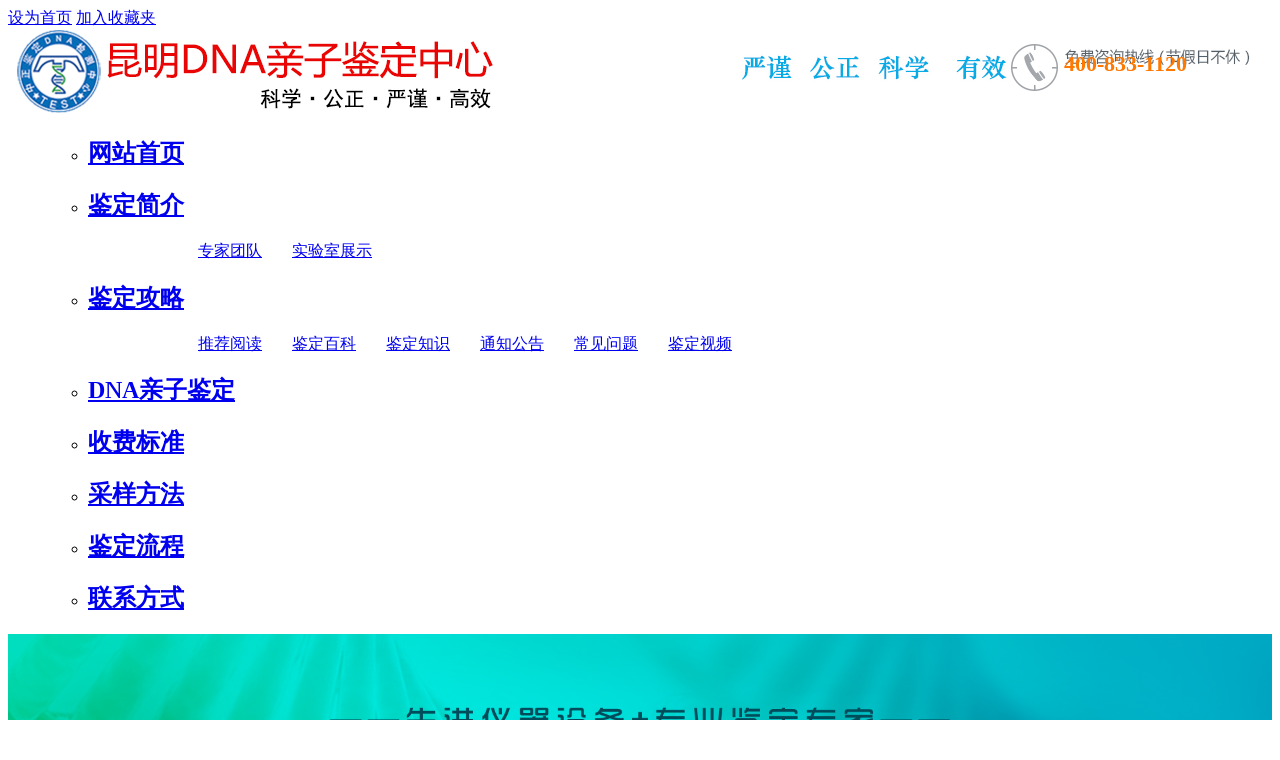

--- FILE ---
content_type: text/html; charset=utf-8
request_url: http://kunming.dna123.cn/zdnews/60814.html
body_size: 8648
content:
<!DOCTYPE html>
<html>
  
  <head>
    <title>昆明私密亲子鉴定哪里可以办理，昆明个人亲子鉴定流程是怎样的呢-昆明中正DNA亲子鉴定中心</title>
    <meta name="keywords" content="昆明私密亲子鉴定哪里可以办理,昆明个人亲子鉴定流程是怎样的呢" />
    <meta name="description" content="(文章导读)昆明私密亲子鉴定哪里可以办理相对好？隐私亲子鉴定办理时，须要去有DNA鉴定资格证书的亲子鉴定咨询机构，而不是选择去医院办理，由于医院作为重要处所，挽救患者的才是它的重点职能，而亲子鉴定中心建立有专业的检验实验室而且要通过资质认证，是不相同的两个部门审查准许。其中有关昆明个人亲子鉴定流程是怎样的呢？它很是简单易懂，操纵起来并不难，关键流程有：咨询，..." />
    <meta name="author" content="昆明中正DNA亲子鉴定中心" />
    <meta name="copyright" content="昆明中正DNA亲子鉴定中心" />
    <link rel="canonical" href="http://kunming.dna123.cn/zdnews/60814.html" />
    <script>var webroot="/",infoid=60814,skuid = 0;</script>
    <link rel="stylesheet" href="http://kunming.dna123.cn/theme/default/css/reset.css">
    <link rel="stylesheet" href="http://kunming.dna123.cn/theme/default/css/style.css">
    <link rel="stylesheet" href="http://kunming.dna123.cn/theme/default/css/swiper-bundle.min.css">
    <script src="http://kunming.dna123.cn/public/lib/js/jquery.min.js"></script>
    <script src="http://kunming.dna123.cn/public/lib/layer/layer.js"></script>
    <script src="http://kunming.dna123.cn/theme/default/js/tool.js"></script>
    <script src="http://kunming.dna123.cn/theme/default/js/swiper-bundle.min.js"></script>
  </head>
  
  <body>
    <header>
      <div class="top">
        <div class="btns">
          <a href="#">设为首页</a>
          <a href="#">加入收藏夹</a></div>
      </div>
      <div class="titleInfo">
        <img src="/public/uploads/yunnan/kunminglogo.png">
<div class="fr sifa_zjzx" style="float: right;margin:8px 0 0 0; width: 530px; padding-left: 170px;height:65px; display:block;background:url(/public/uploads/img_topbanner.png) no-repeat;background-position: 170px 0px;">
  <a title="专家在线 - 匿名咨询" rel="nofollow" target="_blank" onclick="window.open('https://affim.baidu.com/unique_31052240/chat?siteId=19125735&amp;userId=31052240&amp;siteToken=abaa9e6c9aa8a41e35081d34c1b6a346&amp;cp=kunming.dna123.cn&amp;cr=www.dna123.cn&amp;cw=dna123.cn')" style=" width:520px;height:65px;">
    <span class="fl" style="float: left;margin-left:322px;font-size:1.4em;font-weight:800;line-height:2.4em;color:#ff7800;">400-833-1120</span></a>
  <span class="fr" style="float: right;width:110px; height:65px;display:block;">
<!--
    <div class="weixin" onmouseover="this.className = 'weixin on';" onmouseout="this.className = 'weixin';">
      <a href="javascript:;" style="width:110px; height:65px;display:block;"></a>
      <div class="weixin_ewm">
        <img src="/public/uploads/yunnan/footlogo.png"></div>
    </div>
-->
  </span>
</div>
<style> 
.weixin {margin: 0px; padding: 0px; position: relative;}
.weixin .weixin_nr,.weixin .weixin_ewm {padding:5px;text-align:center;position:absolute;display:none;z-index:99999;}
.weixin .weixin_nr {width:150px;height:198px;left:-45px;top:-210px;}
.weixin .weixin_nr img {margin-bottom:2px;width:150px;height:198px;}
.weixin.on .weixin_nr,.weixin.on .weixin_ewm {display:block;}
.weixin .weixin_ewm {width:150px;height:150px;left:-27px;top:-50px;}
.weixin .weixin_ewm img {margin-bottom:2px;width:112px;height:112px;}
</style> 

      </div>
    </header>
    <nav id="nav">
      <div class="head-v3" id="index">
        <div class="navigation-up" style="position: relative;">
          <div class="navigation-inner">
            <div class="navigation-v3">
              <ul>
                <ul>
                  <!-- 默认被选中项 -->
                  <li class="nav-up-selected-inpage" id="home">
                    <h2>
                      <a href="http://kunming.dna123.cn/">网站首页</a></h2>
                  </li>
                  <li>
                    <h2><a href="http://kunming.dna123.cn/about.html">鉴定简介</a></h2>
                    <div class="nav-down-menu menu-1">
                      <div class="navigation-down-inner">
                        <dl style="margin-left:80px;display: flex;">
                          <dd style="margin-left:30px"><a href="http://kunming.dna123.cn/zhuanjia.html" class="link">专家团队</a></dd>
                           <dd style="margin-left:30px"><a href="http://kunming.dna123.cn/syszs.html" class="link">实验室展示</a></dd>
                         </dl>
                      </div>
                    </div>
                  </li>
                  <li>
                    <h2><a href="http://kunming.dna123.cn/news.html" class="hover">鉴定攻略</a></h2>
                    <div class="nav-down-menu menu-1">
                      <div class="navigation-down-inner">
                        <dl style="margin-left:80px;display: flex;">
                          <dd style="margin-left:30px"><a href="http://kunming.dna123.cn/tjyuedu.html" class="link">推荐阅读</a></dd>
                           <dd style="margin-left:30px"><a href="http://kunming.dna123.cn/zdnews.html" class="link">鉴定百科</a></dd>
                           <dd style="margin-left:30px"><a href="http://kunming.dna123.cn/zdzhishi.html" class="link">鉴定知识</a></dd>
                           <dd style="margin-left:30px"><a href="http://kunming.dna123.cn/zztonggao.html" class="link">通知公告</a></dd>
                           <dd style="margin-left:30px"><a href="http://kunming.dna123.cn/zdcjwt.html" class="link">常见问题</a></dd>
                           <dd style="margin-left:30px"><a href="http://kunming.dna123.cn/video.html" class="link">鉴定视频</a></dd>
                         </dl>
                      </div>
                    </div>
                  </li>
                  <li>
                    <h2><a href="http://kunming.dna123.cn/dnaxiangmu.html">DNA亲子鉴定</a></h2>
                  </li>
                  <li>
                    <h2><a href="http://kunming.dna123.cn/zsoufei.html">收费标准</a></h2>
                  </li>
                  <li>
                    <h2><a href="http://kunming.dna123.cn/zcaiyang.html">采样方法</a></h2>
                  </li>
                  <li>
                    <h2><a href="http://kunming.dna123.cn/jiandinglc.html">鉴定流程</a></h2>
                  </li>
                  <li>
                    <h2><a href="http://kunming.dna123.cn/contact.html">联系方式</a></h2>
                  </li>
                </ul>
              </ul>
            </div>
          </div>
        </div>
      </div>
    </nav>
    <div class="content">
      <div class="banner">
          <img src="/public/uploads/banner/b1.jpg" alt="banner" style="width:100%;display:block;">
      </div>
    </div>
    <div class="news_detail">
      <div class="zdnydh">您当前的位置 ：<a href="http://kunming.dna123.cn/">首页</a> > <a href=http://kunming.dna123.cn/news.html>鉴定攻略</a> > <a href=http://kunming.dna123.cn/zdnews.html>鉴定百科</a></div>
      <div class="news_side">
        <div class="jdxm">
          <p class="head">
            <span>鉴定攻略</span></p>
          <ul>
            <li><a href="http://kunming.dna123.cn/tjyuedu.html">推荐阅读</a></li>
            <li class="hover"><a href="http://kunming.dna123.cn/zdnews.html">鉴定百科</a></li>
            <li><a href="http://kunming.dna123.cn/zdzhishi.html">鉴定知识</a></li>
            <li><a href="http://kunming.dna123.cn/zztonggao.html">通知公告</a></li>
            <li><a href="http://kunming.dna123.cn/zdcjwt.html">常见问题</a></li>
            <li><a href="http://kunming.dna123.cn/video.html">鉴定视频</a></li>
          </ul>
        </div>
        <div class="about_us">
          <p class="head">联系我们</p>
          <div>
            <img src="http://kunming.dna123.cn/theme/default/images/contact.png" alt="" srcset="">
<p>电话：400-833-1120 / 18608807088</p>
<p>地址：云南省昆明市环城南路</p></div>
        </div>
      </div>
      <div class="news_list">
        <p class="list-title">鉴定百科</p>
        <div class="jdzz">
<h1 class="ctitle">昆明私密亲子鉴定哪里可以办理，昆明个人亲子鉴定流程是怎样的呢</h1>
<p class="cinfo">作者：  发布时间：2024-01-03 23:00:11  人气：<span id="hits">19</span>
</p>
<p>(文章导读)昆明私密亲子鉴定哪里可以办理相对好？隐私亲子鉴定办理时，须要去有DNA鉴定资格证书的亲子鉴定咨询机构，而不是选择去医院办理，由于医院作为重要处所，挽救患者的才是它的重点职能，而亲子鉴定中心建立有专业的检验实验室而且要通过资质认证，是不相同的两个部门审查准许。其中有关昆明个人亲子鉴定流程是怎样的呢？它很是简单易懂，操纵起来并不难，关键流程有：咨询，被鉴定人填写申请委托书，DNA样品收集，付清价钱，将样本送检，另有领取报告等。</p><p>匿名亲子鉴定可以匿名进行，用不到申请人的有关证件，个人隐私保秘工作很强大，报告书没有法律效力，结论仅供个人参看。比方朋友们恐慌私人亲子鉴定的技术不到位，直接影响到鉴定结论的精确程度，这是完全没需要的，因为它跟诉讼亲子鉴定所须有的鉴定要求和鉴定流程没有什么不相同。匿名亲子鉴定小宝宝还在妈妈肚子里时可以做，小宝宝出世之后也可以做，只是须要支出的费用和提供的样品和鉴定主张有所不一样。海外留学、办理入户、继承遗产、打官司等好多范围实名亲子鉴定检验报告都可以发挥作用，它是拥有有证明效力的，可以用做搞好涉及司法方面疑问。昆明私密亲子鉴定哪里可以办理比较适合？大家应当去有资质的亲子鉴定机构实验室，这种机构才是有保证的。而详细的昆明个人亲子鉴定流程是怎样的呢？询问亲子鉴定服务机构工作人员大家就可知晓。普及君将在后半部分的内容里，为粉丝朋友们再具体说一说。</p><h3 style='line-height: 38px;'>昆明私密亲子鉴定哪里可以办理</h3><p>昆明私密亲子鉴定哪里可以办理你是否清楚过？昆明的中正DNA亲子鉴定机构就提供有这方面的服务。然而，因为医院是人们在生活中接触比较多的，他们总感觉医院是首选，这其实是不对的。医院是治疗伤员的地址，许多涉及的服务范围都是有关专业健康医学的，尽管偶尔在一些综合医院存在亲子鉴定中心，假设有通过主管部门审查答应设立的单独的实验室，不过医院检验的时间比较长，费用也比较高，因为医院正常重点进行的是临床类的鉴定。医院是人流量非常大的集散地，办理过程很容易引来旁人的好奇和关注，因而它的保秘工作并不是很好。<br />个人亲子鉴定牵扯到不少私人事情，许多人都是在夫妻关系出现问题之后，才会筛选用这种方式来确认结论，人们希望隐私取得绝对的保密。如今许多测验行当已经有很多能够做隐私亲子鉴定的机构，像昆明的中正DNADNA鉴定中心大家可以放心前去办理。它的生物实验室具备专业的鉴定专家，以及高端的器械装备，确认结论准确。它在中国的很多地址拥有超过2000个的服务网点，而且，中正DNA有互联网平台，假如各位有想知晓的，可以选取到当场清楚，也可以选取登录官网跟在线客服清楚，还可以选择打电话跟承当人了解，18608807088是他的主要联系方式，地点是鉴定中心的地址。</p><p><img src="/public/uploads/2022/zhunque/b1djfo44dnf.jpg" alt="昆明私密亲子鉴定哪里可以办理,昆明个人亲子鉴定流程是怎样的呢" title="昆明私密亲子鉴定哪里可以办理,昆明个人亲子鉴定流程是怎样的呢" style="display:block;max-width:100%;height:auto;margin:3px auto;" /></p></p><h3 style='line-height: 38px;'>昆明个人亲子鉴定流程是怎样的呢</h3><p>在多数人眼中，说到匿名DNA亲子鉴定，第一时间会想到不前提应用准确姓名登记，不过仍有一些网友不太了解昆明个人亲子鉴定流程是怎样的呢，不知道应在申请时提供哪些材料，想进一步掌握更多业务办理流程细节，为了满足大家的诉求，可以阅读下文找到答案。<br />匿名DNA亲子鉴定流程简单明了，包括预约申请、取样、检验、缴费、发放报告几个环节。昆明地区的委托人需注意，在询问DNA鉴定机构工作人员该项鉴定的谨慎事项时，应确定机构是否已得到运营许可，询问是否要求出示身份证件，掌握机构在DNA测验分析方面所能够达到的技术要求。紧接着，委托机构预约隐私亲子鉴定，预约凭证为载明鉴定内容的委托书，接受鉴定的人员均在场的情形下，若委托方不肯公开面目或因私人起因不可随身带着当事人到场，可在客服电话指导下在家采取好样品邮政至机构，或将当事人收集好的样品随身带着至当场提交。进入下一个流程，委托方须要依照当地亲权鉴定项目价格准则，确定个人要做的项目及所选的服务类型后缴费，如父亲跟孩子2人费用约2000元。鉴定中心工作人员会依照各类样本保存原则，以便实验室可采取出足量基因片段进行分析，基于生物学亲子关系解析数据，计算被鉴定对象之间存在亲子关系的也许性，出具报告。</p><p><img src="/public/uploads/2022/jigou/m19jsdjapod.jpg" alt="昆明私密亲子鉴定哪里可以办理,昆明个人亲子鉴定流程是怎样的呢" title="昆明私密亲子鉴定哪里可以办理,昆明个人亲子鉴定流程是怎样的呢" style="display:block;max-width:100%;height:auto;margin:3px auto;" /></p></p><h3 style='line-height: 38px;'>隐私亲子鉴定样本采取及补样</h3><ul><li>亲临鉴定机构当场抽样亲子鉴定中心在现场为用户提供专业的采集血样服务，现场登记《DNA亲权鉴定委托申请书》，约五、六分钟可以了办理个人亲子鉴定手续了。<li>1、自行采样后快递。假如委托人因其他事项不能到鉴定中心现场，选择自己收集样本时必须根据方式一步一步的进行，可以进行拨打客服电话进行下单取件，寄送采集好的样品。委托人自己采后需留下电话号码或则邮箱，方便工作人员告知鉴定结论。<li>2、如送检的样本检材不合格。不规范的样品假设送去测验，补寄常规样品二次检验可不收取一切费用。通常被亲子鉴定服务机构称为常规实验的样本有：血样(血痕血斑)、口腔拭子、带毛囊的头发。<li>3、预约工作人员上门。要是对自己采集的样本不放心，与法医人员说好登门服务采集鉴定样品，须要消耗必定的人力与物力，因此当事人则需付给工作人员必须的服务费。</ul><p><img src="/public/uploads/2022/jigou/15kd88dkfddf.jpg" alt="昆明私密亲子鉴定哪里可以办理,昆明个人亲子鉴定流程是怎样的呢" title="昆明私密亲子鉴定哪里可以办理,昆明个人亲子鉴定流程是怎样的呢" style="display:block;max-width:100%;height:auto;margin:3px auto;" /></p></p><h3 style='line-height: 38px;'>做亲子鉴定抽血前要空着肚子吗</h3><p>人体的血液是供养着身体各个部位，流动的一种液体组织。人的健康离不开血液系统的正常运转，其实血液的功能有很多，运输功能是这里面最重要的功能，惟有血液不间断的流通到各组织各器官中，才能正常地进行生活，血液的转变也能折射出身体的某种改变，以至于如今广大医院抽血做标本是来检查化验的。不管是吃饭还是喝酒，血液最终都会吸收掉，感觉会影响到测试结果的精确程度。所以许多时刻都须要抽血做检查，并得让胃里没有食物和水分存留。遵循外网数据调查显示，大多数人想做亲子关系检验时，都认为采集血液做亲子关系鉴定好一些，同时也对血液的准确率感到放心。实际情形并不是这样，人类从卵细胞中逐渐成熟，不论提供的鉴定检材是什么，只要是符合准则的检材，亲子检验的结果是不会被变化的。通常大部分检验部门用顾客的血液作DNA化验样本，唯有无创孕期亲子鉴定才需要提供静脉血10毫升，简单比较便利的方法如，无须采集很多的血液（3-5滴即可），用无菌棉签或棉纱布来放起来。收集血迹样本的时刻都是无须空着肚子才能进行，如往常正常摄食就好，所以在抽血采样前是可以吃东西的。可以做DNA检测的有蛮多样样本，诸如带毛囊的头发、口腔拭子、指甲、牙刷等测验样本有助于进行亲子关系的确定。有朋友要做亲子鉴定，尽量选择像中正DNA鉴定事务所这样经验丰富的正规公司。</p><p><img src="/public/uploads/2022/jigou/8knkxjxvv.jpg" alt="昆明私密亲子鉴定哪里可以办理,昆明个人亲子鉴定流程是怎样的呢" title="昆明私密亲子鉴定哪里可以办理,昆明个人亲子鉴定流程是怎样的呢" style="display:block;max-width:100%;height:auto;margin:3px auto;" /></p></p><p>总体而言，大家清不晓得昆明私密亲子鉴定哪里可以办理？中正DNA亲子鉴定中心在多个地方有受理点，在昆明的可以思考衡量。进行个人亲子鉴定人们可以证实两个人之间有没有血缘关系，又无须担心：担心个人隐私问题会透露。跟外面不正规的、专门侵犯顾客权益的亲子鉴定服务机构不同，有运营许可证的亲子鉴定机构在国家相关部门是有备案的，并且是经过审查准许建立的，它的宗旨自创立之初，都是以诚信经营为本，遵循客户利益之上的服务宗旨，保证客户权益，全部都是正规途径不用害怕被欺骗。具体的昆明个人亲子鉴定流程是怎样的呢会不会很麻烦？进行匿名亲子鉴定时，询问、填写申请委托书、采集DNA样本、交费、样本送检、出具意见书并签收等是它的主要流程内容。通过阅读信任大家对隐私亲子鉴定可以采用的样本种类跟出具检验报告的时间已经有了初步了解，中正DNADNA鉴定中心还有一项加急办理业务，如果大家想知道更多的细节，可以去现场证实。最后，小编希望这篇文章可以帮助到大家，祝大家可以找到满意的答案，早日摆脱烦心事。</p>

<div class="xiycms-pagepn">
    <a href="http://kunming.dna123.cn/zdnews/58651.html" class="l">
        <b>上一篇：</b>昆明实名亲子鉴定如何办理(地址咨询)，昆明实名亲子鉴定收费多少</a>
    <a href="http://kunming.dna123.cn/zdnews/62780.html" class="r">
        <b>下一篇：</b>昆明医院办理亲子鉴定需要的检材有什么</a>
</div>

</div>
      </div>
    </div>
      <footer>
        <div class="aboutUs">
            <p><a href="http://kunming.dna123.cn/about.html">鉴定简介</a> | <a href="http://kunming.dna123.cn/news.html">鉴定攻略</a> | <a href="http://kunming.dna123.cn/dnaxiangmu.html">DNA亲子鉴定</a> | <a href="http://kunming.dna123.cn/zsoufei.html">收费标准</a> | <a href="http://kunming.dna123.cn/zcaiyang.html">采样方法</a> | <a href="http://kunming.dna123.cn/jiandinglc.html">鉴定流程</a> | <a href="http://kunming.dna123.cn/contact.html">联系方式</a> |  <a href="http://kunming.dna123.cn/sitemap.html"{/if}>网站地图</a> | <a href="http://kunming.dna123.cn/city.html">城市切换</a> | <a href="http://kunming.dna123.cn/sitemap.xml" target="_blank">sitemap.xml</a></p>
咨询热线：400-833-1120  值班电话：18608807088<br> 地址：云南省昆明市环城南路          <img src="/public/uploads/yunnan/footlogo.png" alt="二维码关注"></div>
        <div class="bottom">
          <div class="zdcontmain"><p>Copyright © dna123.cn 2008-2014. All Rights Reserved. 备案号:<a href="http://beian.miit.gov.cn" target="_self">京ICP备16061984号</a>&nbsp;</p><script>
var _hmt = _hmt || [];
(function() {
  var hm = document.createElement("script");
  hm.src = "https://hm.baidu.com/hm.js?f5b7d886d37ece360ee8f87de3127d42";
  var s = document.getElementsByTagName("script")[0]; 
  s.parentNode.insertBefore(hm, s);
})();
</script></div>
        </div>
      </footer>
  </body>

</html>
<script type="text/javascript">jQuery(document).ready(function() {
    var qcloud = {};
    $('[_t_nav]').hover(function() {
      var _nav = $(this).attr('_t_nav');
      clearTimeout(qcloud[_nav + '_timer']);
      qcloud[_nav + '_timer'] = setTimeout(function() {
        $('[_t_nav]').each(function() {
          $(this)[_nav == $(this).attr('_t_nav') ? 'addClass': 'removeClass']('nav-up-selected');
        });
        $('#' + _nav).stop(true, true).slideDown(200);
      },
      150);
    },
    function() {
      var _nav = $(this).attr('_t_nav');
      clearTimeout(qcloud[_nav + '_timer']);
      qcloud[_nav + '_timer'] = setTimeout(function() {
        $('[_t_nav]').removeClass('nav-up-selected');
        $('#' + _nav).stop(true, true).slideUp(200);
      },
      150);
    });
  });

</script>
<script>var swiper = new Swiper('.swiper-container', {
    spaceBetween: 30,
    centeredSlides: true,
    autoplay: {
      delay: 2500,
      disableOnInteraction: false,
    },
    pagination: {
      el: '.swiper-pagination',
      clickable: true,
    },
    navigation: {
      nextEl: '.swiper-button-next',
      prevEl: '.swiper-button-prev',
    },
  });</script>

<script>
  //控制首页导航显示 
  $(document).ready(function () {
    $(".navigation-up ul li").mouseover(
      function () {
        var id = $(this).attr("id");
        $(this).find('.nav-down-menu').show();
      });
      $(".navigation-up ul li").mouseleave(
      function () {
        var id = $(this).attr("id");
        $(this).find('.nav-down-menu').hide();
      });
  });
</script>
    <script src="http://kunming.dna123.cn/public/lib/js/dnatj.js"></script>